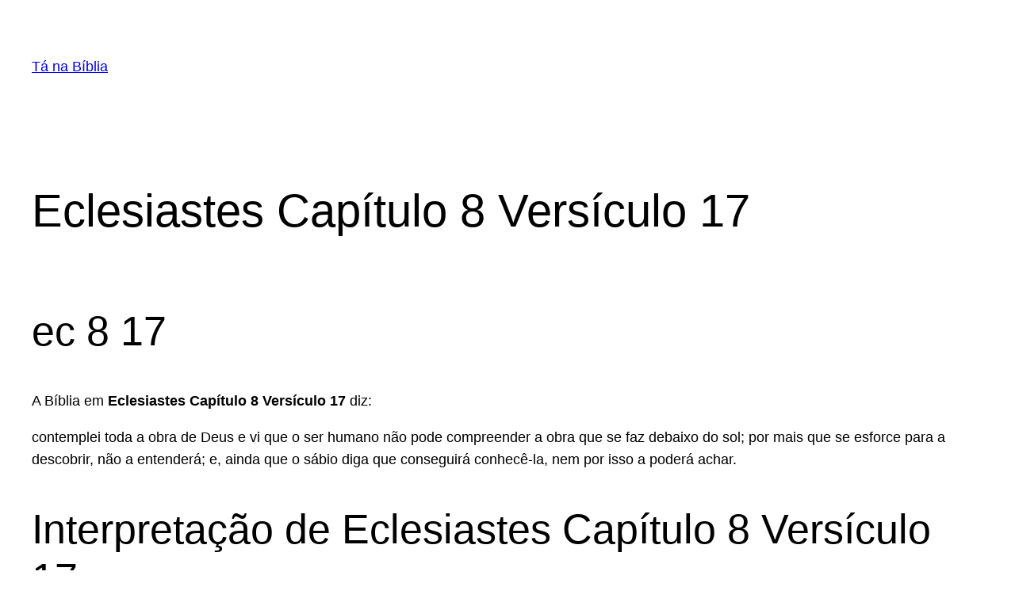

--- FILE ---
content_type: text/html; charset=utf-8
request_url: https://www.google.com/recaptcha/api2/aframe
body_size: 249
content:
<!DOCTYPE HTML><html><head><meta http-equiv="content-type" content="text/html; charset=UTF-8"></head><body><script nonce="BkPT4Onopvq6gdQBSYqNEA">/** Anti-fraud and anti-abuse applications only. See google.com/recaptcha */ try{var clients={'sodar':'https://pagead2.googlesyndication.com/pagead/sodar?'};window.addEventListener("message",function(a){try{if(a.source===window.parent){var b=JSON.parse(a.data);var c=clients[b['id']];if(c){var d=document.createElement('img');d.src=c+b['params']+'&rc='+(localStorage.getItem("rc::a")?sessionStorage.getItem("rc::b"):"");window.document.body.appendChild(d);sessionStorage.setItem("rc::e",parseInt(sessionStorage.getItem("rc::e")||0)+1);localStorage.setItem("rc::h",'1768812989652');}}}catch(b){}});window.parent.postMessage("_grecaptcha_ready", "*");}catch(b){}</script></body></html>